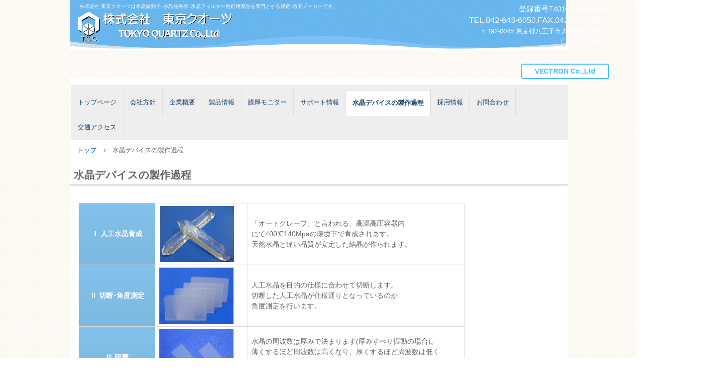

--- FILE ---
content_type: text/html
request_url: http://tokyo-quartz.co.jp/concept1.html
body_size: 41714
content:
<!DOCTYPE html>
<html lang="ja">
<head>
<meta charset="UTF-8">
<meta name="viewport" content="width=device-width, initial-scale=1">
<title>水晶デバイスの製作過程 | 株式会社 東京クオーツ</title><!--[if lt IE 9]>
<script src="html5.js" type="text/javascript"></script>
<![endif]-->
<style type="text/css">
<!--

html{
  font-size: 62.5%;
}
article, aside, details, figcaption, figure, footer, header, hgroup, main, nav, section, summary{
  display: block;
}
h1, h2, h3, h4, h5, h6, p, ul, ol, dl, table{
  margin-top: 0;
  box-sizing: border-box;
}

ul{
  margin: 0;
  box-sizing: border-box;
}

nav{
  box-sizing: border-box;
}

/* body */

body{
  text-align: left;
  padding:0px;
  margin:0px;
  word-wrap: break-word;
  font-size: 13px;
  font-size: 1.3rem;
  font-family: "ヒラギノ角ゴ Pro W3", "Hiragino Kaku Gothic Pro", "メイリオ", Meiryo, Osaka, "ＭＳ Ｐゴシック", "MS PGothic", Arial, sans-serif;
  line-height: 1.5;
}

#content{
  position: relative;
}

/* Parts */

.sp-part-top{
  display: block;
  position: relative;
}

.sp-part-top::after{
  display: table;
  clear: both;
  content: "";
}

/* copyright */

.hpb-copyright{
  display: block;
  text-align: center;
}

/* layout */

/*追加*/
#main{
   overflow: hidden;
   padding: 0;
   margin: 0 auto;
}

#main::after{
  clear: both;
  display: table;
  content: "";
}

/*追加*/
#colophon{
  padding: 0px;
  padding-top: 30px;
  width:100%;
  margin: 0 auto;
}
#sidebar1, #sidebar2{
  float: none;
  width: auto;
  padding: 0px;
  box-sizing:border-box;
}

/*---*/

#primary{
  margin-top:0;
}

#breadcrumb-list{
  clear: both;
}

.screen-reader-text{
  display:none;
}

/* table */
th{
  text-align: left;
}

table.sp-part-top{
  margin: 5px auto;
  display: table;
  border-collapse: collapse;
  width: 100%;
}
table > tbody > tr > th, table > tbody > tr > td{
	padding: 5px 8px;
}

/* Yahoo!ロコ-地図, Googleマップ */

div[data-hpbmap]{
  word-wrap: normal;
  max-width: 100%;
}

div[data-hpbmap] img{
  max-width: none !important;
}

/* WordPress投稿 */

.entry-content .alignleft,
.comment-content .alignleft{
  float: left;
}
.entry-content .alignright,
.comment-content .alignright{
  float: right;
}
.entry-content .aligncenter,
.comment-content .aligncenter{
  display: block;
  margin-left: auto;
  margin-right: auto;
}
.entry-content::after,
.comment-content::after{
  display: table;
  clear: both;
  content: "";
}

/* 追加 */

@media screen and (max-width: 568px){

  *{
    box-sizing: border-box;
  }
  body{
    min-width: 100%;
  }

  #masthead{
    position: static;
  }
  #primary, #main-inner, #contenthead, #content{
    float: none;
    width: 100%;
  }
  #main,#content{
    width: 100%;
    padding: 0;
  }
  #main-inner{
    padding: 10px;
  }

  #sidebar1, #sidebar2{
    float: none;
    width: auto;
    padding: 10px;
    box-sizing:border-box;
  }

  #colophon{
    padding: 10px;
  }

  embed{
    max-width: 100%;
  }
}
#colophon > .inner-box{
  background-color : #a0d4fc;
}

a:active{
  color : #333333;
  text-decoration : none;
}

a:hover{
  color : #db2414;
  text-decoration : underline;
}

a:link{
  color : #333333;
  text-decoration : none;
}

a:visited{
  color : #333333;
  text-decoration : none;
}

body{
  color : #666666;
  background-color : #f6f6f6;
}

html{
  background-image : url(img/back-body.png);
}

@media not screen, screen and (min-width: 569px) {

  #colophon{
    padding-top : 0px;
    padding-left : 0px;
    padding-right : 0px;
    padding-bottom : 0px;
    margin-top : 0px;
    margin-left : 0px;
    margin-right : 0px;
    margin-bottom : 0px;
    width : 100%;
  }

  #colophon > .inner-box{
    background-image : url(img/bg_hpb-footer.png);
    background-repeat : no-repeat;
    padding-top : 30px;
    padding-left : 20px;
    padding-right : 20px;
    padding-bottom : 20px;
    margin-left : auto;
    margin-right : auto;
    width : 1000px;
    clear : both;
    position : relative;
    box-sizing : border-box;
  }

  #content{
    padding-top : 10px;
    padding-left : 10px;
    padding-right : 10px;
    padding-bottom : 10px;
    margin-bottom : 10px;
    position : relative;
    box-sizing : border-box;
  }

  #main{
    background-color : #ffffff;
    padding-top : 15px;
    padding-left : 0px;
    padding-right : 0px;
    padding-bottom : 0px;
    margin-top : 0px;
    margin-left : auto;
    margin-right : auto;
    margin-bottom : 0px;
    width : 1000px;
    overflow : hidden;
  }

  #masthead{
    min-height : 100px;
    position : relative;
  }

  #page{
    background-image : url(img/bg_hpb-container.png);
    position : relative;
  }

  body{
    min-width : 1000px;
  }
}

@media not screen, screen and (min-width: 569px) {

  #content{
    width : 1000px;
  }

  #contenthead{
    width : 1000px;
  }
}

@media screen and (max-width: 568px) {

  #colophon{
    background-color : #a0d4fc;
  }

  #colophon .inner-box{
    padding-top : 10px;
    padding-left : 10px;
    padding-right : 10px;
    padding-bottom : 10px;
    margin-bottom : 5px;
  }
}

#sp-button-1{
  margin-bottom : 2px;
  width : 120px;
}

#sp-button-1 > a{
  font-size : 1.4rem;
  font-weight : normal;
  color : #4ebdfd;
  background-color : #ffffff;
  text-decoration : none;
  text-align : center;
  padding-top : 3px;
  padding-left : 6px;
  padding-right : 6px;
  padding-bottom : 3px;
  border-top-width : 2px;
  border-left-width : 2px;
  border-right-width : 2px;
  border-bottom-width : 2px;
  border-top-style : solid;
  border-left-style : solid;
  border-right-style : solid;
  border-bottom-style : solid;
  border-top-color : #4ebdfd;
  border-left-color : #4ebdfd;
  border-right-color : #4ebdfd;
  border-bottom-color : #4ebdfd;
  border-top-left-radius : 4px 4px;
  border-top-right-radius : 4px 4px;
  border-bottom-right-radius : 4px 4px;
  border-bottom-left-radius : 4px 4px;
  display : block;
  position : relative;
}

#sp-button-1 > a:active{
  color : #ffffff;
  background-color : #49b8ff;
  background-image : none;
  background-repeat : repeat;
  background-attachment : scroll;
  background-position : 0% 0%;
  background-clip : border-box;
  background-origin : padding-box;
  background-size : auto auto;
  border-top-width : 2px;
  border-left-width : 2px;
  border-right-width : 2px;
  border-bottom-width : 2px;
  border-top-style : solid;
  border-left-style : solid;
  border-right-style : solid;
  border-bottom-style : solid;
  border-top-color : #49b8ff;
  border-left-color : #49b8ff;
  border-right-color : #49b8ff;
  border-bottom-color : #49b8ff;
  top : 1px;
}

#sp-button-1 > a:hover{
  color : #ffffff;
  background-color : #49b8ff;
  background-image : none;
  background-repeat : repeat;
  background-attachment : scroll;
  background-position : 0% 0%;
  background-clip : border-box;
  background-origin : padding-box;
  background-size : auto auto;
  border-top-width : 2px;
  border-left-width : 2px;
  border-right-width : 2px;
  border-bottom-width : 2px;
  border-top-style : solid;
  border-left-style : solid;
  border-right-style : solid;
  border-bottom-style : solid;
  border-top-color : #49b8ff;
  border-left-color : #49b8ff;
  border-right-color : #49b8ff;
  border-bottom-color : #49b8ff;
}

#sp-table-6{
  font-size : 1.4rem;
  color : #666666;
  margin-top : 10px;
  margin-left : auto;
  margin-right : auto;
  margin-bottom : 10px;
  border-top-width : 1px;
  border-left-width : 1px;
  border-top-style : solid;
  border-left-style : solid;
  border-top-color : #d9d9d9;
  border-left-color : #d9d9d9;
  width : 100%;
  border-collapse : collapse;
}

#sp-table-6 td{
  background-color : #ffffff;
  padding-top : 5px;
  padding-left : 8px;
  padding-right : 8px;
  padding-bottom : 5px;
  border-right-width : 1px;
  border-bottom-width : 1px;
  border-right-style : solid;
  border-bottom-style : solid;
  border-right-color : #d9d9d9;
  border-bottom-color : #d9d9d9;
  display : table-cell;
}

#sp-table-6 th{
  color : #ffffff;
  background-color : transparent;
  background-image : linear-gradient(#83c2ec, #7eb8de);
  background-repeat : repeat;
  background-attachment : scroll;
  background-position : 0% 0%;
  background-clip : border-box;
  background-origin : padding-box;
  background-size : auto auto;
  padding-top : 5px;
  padding-left : 8px;
  padding-right : 8px;
  padding-bottom : 5px;
  border-right-width : 1px;
  border-bottom-width : 1px;
  border-right-style : solid;
  border-bottom-style : solid;
  border-right-color : #d9d9d9;
  border-bottom-color : #d9d9d9;
  min-width : 40px;
  display : table-cell;
}

@media screen and (max-width: 568px) {

  #sp-table-6{
    width : 100%;
  }
}

#content.page-concept1 #page-content, #sp-block-container-1, #sp-block-container-3 {
}

.page-concept1#content #page-content > .large, #sp-block-container-1 > .large, #sp-block-container-3 > .large{
  font-size : 1.5rem;
}

.page-concept1#content #page-content > .medium, #sp-block-container-1 > .medium, #sp-block-container-3 > .medium{
  font-size : 1.4rem;
}

.page-concept1#content #page-content > .small, #sp-block-container-1 > .small, #sp-block-container-3 > .small{
  font-size : 1.2rem;
}

.page-concept1#content #page-content > .x-large, #sp-block-container-1 > .x-large, #sp-block-container-3 > .x-large{
  font-size : 1.8rem;
}

.page-concept1#content #page-content > .x-small, #sp-block-container-1 > .x-small, #sp-block-container-3 > .x-small{
  font-size : 1.1rem;
}

.page-concept1#content #page-content > .xx-large, #sp-block-container-1 > .xx-large, #sp-block-container-3 > .xx-large{
  font-size : 2rem;
}

.page-concept1#content #page-content > .xx-small, #sp-block-container-1 > .xx-small, #sp-block-container-3 > .xx-small{
  font-size : 1rem;
}

.page-concept1#content #page-content > em, #sp-block-container-1 > em, #sp-block-container-3 > em{
  font-style : oblique;
  color : #666666;
  border-bottom-width : 1px;
  border-bottom-style : solid;
  border-bottom-color : #666666;
}

.page-concept1#content #page-content > h1, #sp-block-container-1 > h1, #sp-block-container-3 > h1{
  font-size : 2.4rem;
  font-weight : bold;
  color : #666666;
  text-align : left;
}

.page-concept1#content #page-content > h2, #sp-block-container-1 > h2, #sp-block-container-3 > h2{
  font-size : 2.1rem;
  font-weight : bold;
  color : #666666;
}

.page-concept1#content #page-content > h3, #sp-block-container-1 > h3, #sp-block-container-3 > h3{
  font-size : 1.8rem;
  font-weight : bold;
  color : #666666;
  text-align : left;
  padding-top : 6px;
  padding-left : 0px;
  padding-right : 0px;
  padding-bottom : 6px;
  margin-left : 0px;
  margin-bottom : 15px;
  border-bottom-width : 1px;
  border-bottom-style : solid;
  border-bottom-color : #d5d5d5;
  clear : both;
}

.page-concept1#content #page-content > h4, #sp-block-container-1 > h4, #sp-block-container-3 > h4{
  font-size : 1.6rem;
  font-weight : normal;
  line-height : 1.2;
  color : #666666;
  text-align : left;
  padding-top : 5px;
  padding-left : 0px;
  padding-right : 0px;
  padding-bottom : 5px;
  margin-top : 0px;
  margin-left : 0px;
  margin-right : 0px;
  margin-bottom : 1em;
  border-bottom-width : 1px;
  border-bottom-style : solid;
  border-bottom-color : #d5d5d5;
  clear : both;
}

.page-concept1#content #page-content > h5, #sp-block-container-1 > h5, #sp-block-container-3 > h5{
  font-size : 1.4rem;
  font-weight : bold;
  line-height : 1.2;
  color : #666666;
  text-align : left;
  padding-top : 5px;
  padding-bottom : 5px;
  margin-top : 0px;
  margin-bottom : 1em;
  clear : both;
}

.page-concept1#content #page-content > h6, #sp-block-container-1 > h6, #sp-block-container-3 > h6{
  font-size : 1.2rem;
  font-weight : bold;
  color : #666666;
}

.page-concept1#content #page-content > hr, #sp-block-container-1 > hr, #sp-block-container-3 > hr{
  color : #cccccc;
  margin-top : 25px;
  margin-left : 0px;
  margin-right : 0px;
  margin-bottom : 30px;
  border-top-width : 1px;
  border-left-width : medium;
  border-right-width : medium;
  border-bottom-width : medium;
  border-top-style : dashed;
  border-left-style : none;
  border-right-style : none;
  border-bottom-style : none;
  border-top-color : #cccccc;
  border-left-color : initial;
  border-right-color : initial;
  border-bottom-color : initial;
  height : 1px;
}

.page-concept1#content #page-content > p, #sp-block-container-1 > p, #sp-block-container-3 > p{
  font-size : 1.3rem;
  line-height : 1.5;
  color : #666666;
  text-align : justify;
  padding-left : 0.1em;
  padding-right : 0.1em;
  margin-top : 0.5em;
  margin-bottom : 1.5em;
  text-justify : inter-ideograph;
}

.page-concept1#content #page-content > p.indent, #sp-block-container-1 > p.indent, #sp-block-container-3 > p.indent{
  padding-left : 1em;
}

.page-concept1#content #page-content > strong, #sp-block-container-1 > strong, #sp-block-container-3 > strong{
  font-weight : bold;
  color : #666666;
}

@media screen and (max-width: 568px) {

  #content.page-concept1 #page-content, #sp-block-container-1, #sp-block-container-3 {
  }
}

#breadcrumb-list{
  margin-left : 15px;
}

#breadcrumb-list a{
  color : #004bbc;
  text-decoration : none;
  outline-width : medium;
  outline-style : none;
  outline-color : black;
}

#breadcrumb-list a:active{
  color : #004bbc;
  text-decoration : underline;
}

#breadcrumb-list a:focus{
  color : #004bbc;
  text-decoration : underline;
}

#breadcrumb-list a:hover{
  color : #004bbc;
  text-decoration : underline;
}

#breadcrumb-list div{
  color : #666666;
  padding-bottom : 10px;
  margin-top : 10px;
  margin-right : 10px;
  width : auto;
  display : inline-block;
}

@media screen and (max-width: 568px) {

  #breadcrumb-list{
    padding-left : 10px;
    padding-right : 10px;
  }
}

#sp-page-title-1 > h1{
  font-size : 2.1rem;
  font-weight : bold;
  line-height : 1.3;
  color : #666666;
  background-image : url(img/pagetitle-01.png);
  background-repeat : repeat-x;
  background-position : left bottom;
  padding-top : 17px;
  padding-left : 8px;
  padding-right : 8px;
  padding-bottom : 9px;
  position : relative;
}

@media not screen, screen and (min-width: 569px) {

  #sp-image-49, #sp-image-50, #sp-image-51, #sp-image-52, #sp-image-53, #sp-image-54, #sp-image-55, #sp-image-56, #sp-image-57 {
  }
}

@media screen and (max-width: 568px) {

  #sp-image-49, #sp-image-50, #sp-image-51, #sp-image-52, #sp-image-53, #sp-image-54, #sp-image-55, #sp-image-56, #sp-image-57{
    max-width : 100%;
  }
}

#sp-site-navigation-1{
  background-color : #eeeeee;
  padding-top : 10px;
  border-top-width : 1px;
  border-bottom-width : 1px;
  border-top-style : solid;
  border-bottom-style : solid;
  border-top-color : #eeeeee;
  border-bottom-color : #eeeeee;
}

#sp-site-navigation-1 .menu-toggle{
  display : none;
}

#sp-site-navigation-1 .screen-reader-text{
  display : none;
}

#sp-site-navigation-1 ul{
  padding-top : 0px;
  padding-left : 0px;
  padding-right : 0px;
  padding-bottom : 0px;
  margin-top : 0px;
  margin-left : 0px;
  margin-right : 0px;
  margin-bottom : 0px;
  border-left-width : 1px;
  border-left-style : solid;
  border-left-color : #cccccc;
  list-style-type : none;
  list-style-position : outside;
}

#sp-site-navigation-1 ul a{
  text-decoration : none;
}

#sp-site-navigation-1 ul ul{
  background-color : #ffffff;
  border-top-width : 1px;
  border-left-width : 1px;
  border-right-width : 1px;
  border-bottom-width : medium;
  border-top-style : solid;
  border-left-style : solid;
  border-right-style : solid;
  border-bottom-style : none;
  border-top-color : #cccccc;
  border-left-color : #cccccc;
  border-right-color : #cccccc;
  border-bottom-color : initial;
  width : auto;
  min-width : 150px;
  display : none;
  position : absolute;
  top : 100%;
  left : 0px;
  z-index : 9999;
}

#sp-site-navigation-1 ul ul li{
  line-height : 1;
  border-bottom-width : 1px;
  border-bottom-style : solid;
  border-bottom-color : #cccccc;
  width : 100%;
  white-space : nowrap;
}

#sp-site-navigation-1 ul ul li a{
  color : #18416c;
  padding-top : 10px;
  padding-left : 2em;
  padding-right : 2em;
  padding-bottom : 10px;
  margin-top : 0px;
  margin-left : 0em;
  margin-right : 0em;
  margin-bottom : 0px;
  display : block;
}

#sp-site-navigation-1 ul ul li a:hover{
  background-color : #b8d2fa;
}

#sp-site-navigation-1 ul ul li:hover{
  position : relative;
}

#sp-site-navigation-1 ul ul li:hover > ul{
  display : block;
  top : 0px;
  left : 100%;
}

#sp-site-navigation-1 > ul{
  margin-top : 0px;
  margin-left : auto;
  margin-right : auto;
  margin-bottom : 0px;
  width : 1000px;
  max-width : 100%;
}

#sp-site-navigation-1 > ul::after{
  clear : both;
  display : table;
  content : "";
}

#sp-site-navigation-1 > ul > li{
  line-height : 50px;
  width : auto;
  height : 50px;
  float : left;
  position : relative;
}

#sp-site-navigation-1 > ul > li.current-menu-ancestor > a{
  font-weight : bold;
  background-color : #ffffff;
  border-top-width : 1px;
  border-bottom-width : 1px;
  border-top-style : solid;
  border-bottom-style : solid;
  border-top-color : #dddddd;
  border-bottom-color : #ffffff;
}

#sp-site-navigation-1 > ul > li.current-menu-item > a{
  font-weight : bold;
  background-color : #ffffff;
  border-top-width : 1px;
  border-bottom-width : 1px;
  border-top-style : solid;
  border-bottom-style : solid;
  border-top-color : #dddddd;
  border-bottom-color : #ffffff;
}

#sp-site-navigation-1 > ul > li.current_page_ancestor > a{
  font-weight : bold;
  background-color : #ffffff;
  border-top-width : 1px;
  border-bottom-width : 1px;
  border-top-style : solid;
  border-bottom-style : solid;
  border-top-color : #dddddd;
  border-bottom-color : #ffffff;
}

#sp-site-navigation-1 > ul > li.current_page_item > a{
  font-weight : bold;
  background-color : #ffffff;
  border-top-width : 1px;
  border-bottom-width : 1px;
  border-top-style : solid;
  border-bottom-style : solid;
  border-top-color : #dddddd;
  border-bottom-color : #ffffff;
}

#sp-site-navigation-1 > ul > li:hover > ul{
  display : block;
}

#sp-site-navigation-1 > ul > li > a{
  line-height : 50px;
  color : #18416c;
  padding-top : 0px;
  padding-left : 1em;
  padding-right : 1em;
  padding-bottom : 0px;
  border-right-width : 1px;
  border-right-style : solid;
  border-right-color : #dddddd;
  min-height : 50px;
  display : block;
}

#sp-site-navigation-1 > ul > li > a:hover{
  font-weight : bold;
  background-color : #ffffff;
  border-top-width : 1px;
  border-bottom-width : 1px;
  border-top-style : solid;
  border-bottom-style : solid;
  border-top-color : #dddddd;
  border-bottom-color : #ffffff;
}

@media screen and (max-width: 568px) {

  #sp-site-navigation-1{
    background-color : #eeeeee;
    background-image : none;
    padding-top : 0px;
    margin-top : 0px;
    position : relative;
  }

  #sp-site-navigation-1 .menu-toggle{
    background-color : #6ab9f0;
    background-image : url(img/icon-menu.png);
    background-repeat : no-repeat;
    background-position : center center;
    text-indent : -999em;
    padding-top : 10px;
    padding-left : 10px;
    padding-right : 10px;
    padding-bottom : 10px;
    margin-top : 0px;
    margin-left : 0px;
    margin-right : 0px;
    margin-bottom : 0px;
    display : none;
    cursor : pointer;
  }

  #sp-site-navigation-1 .screen-reader-text{
    display : none;
  }

  #sp-site-navigation-1 ul{
    display : block;
    list-style-type : none;
    list-style-position : outside;
  }

  #sp-site-navigation-1 ul ul{
    background-color : transparent;
    margin-top : 0px;
    margin-left : 0px;
    margin-right : 0px;
    margin-bottom : 0px;
    border-top-width : medium;
    border-left-width : medium;
    border-right-width : medium;
    border-bottom-width : medium;
    border-top-style : none;
    border-left-style : none;
    border-right-style : none;
    border-bottom-style : none;
    border-top-color : initial;
    border-left-color : initial;
    border-right-color : initial;
    border-bottom-color : initial;
    display : block;
    position : static;
  }

  #sp-site-navigation-1 ul ul li{
    border-bottom-width : medium;
    border-bottom-style : none;
    border-bottom-color : initial;
  }

  #sp-site-navigation-1 ul ul li a{
    color : #18416c;
    padding-left : 50px;
  }

  #sp-site-navigation-1 ul ul li a:hover{
    background-color : #b8d2fa;
    border-top-left-radius : 0px 0px;
    border-top-right-radius : 0px 0px;
    border-bottom-right-radius : 0px 0px;
    border-bottom-left-radius : 0px 0px;
  }

  .button-menu#sp-site-navigation-1 .menu-toggle{
    display : block;
  }

  .button-menu#sp-site-navigation-1 ul.toggled-on{
    display : block;
  }

  .button-menu#sp-site-navigation-1 > ul{
    display : none;
  }

  .button-menu#sp-site-navigation-1 > ul > ul{
    display : block;
  }

  #sp-site-navigation-1 > ul{
    border-left-width : medium;
    border-left-style : none;
    border-left-color : initial;
    width : 100%;
  }

  #sp-site-navigation-1 > ul > li{
    height : auto;
    float : none;
    position : static;
  }

  #sp-site-navigation-1 > ul > li.current-menu-ancestor > a{
    font-weight : bold;
    background-color : #ffffff;
    background-image : none;
    border-top-width : 1px;
    border-bottom-width : 2px;
    border-top-style : solid;
    border-bottom-style : solid;
    border-top-color : #dddddd;
    border-bottom-color : #ffffff;
    border-top-left-radius : 0px 0px;
    border-top-right-radius : 0px 0px;
    border-bottom-right-radius : 0px 0px;
    border-bottom-left-radius : 0px 0px;
  }

  #sp-site-navigation-1 > ul > li.current-menu-item > a{
    font-weight : bold;
    background-color : #ffffff;
    background-image : none;
    border-top-width : 1px;
    border-bottom-width : 2px;
    border-top-style : solid;
    border-bottom-style : solid;
    border-top-color : #dddddd;
    border-bottom-color : #ffffff;
    border-top-left-radius : 0px 0px;
    border-top-right-radius : 0px 0px;
    border-bottom-right-radius : 0px 0px;
    border-bottom-left-radius : 0px 0px;
  }

  #sp-site-navigation-1 > ul > li.current_page_ancestor > a{
    font-weight : bold;
    background-color : #ffffff;
    background-image : none;
    border-top-width : 1px;
    border-bottom-width : 2px;
    border-top-style : solid;
    border-bottom-style : solid;
    border-top-color : #dddddd;
    border-bottom-color : #ffffff;
    border-top-left-radius : 0px 0px;
    border-top-right-radius : 0px 0px;
    border-bottom-right-radius : 0px 0px;
    border-bottom-left-radius : 0px 0px;
  }

  #sp-site-navigation-1 > ul > li.current_page_item > a{
    font-weight : bold;
    background-color : #ffffff;
    background-image : none;
    border-top-width : 1px;
    border-bottom-width : 2px;
    border-top-style : solid;
    border-bottom-style : solid;
    border-top-color : #dddddd;
    border-bottom-color : #ffffff;
    border-top-left-radius : 0px 0px;
    border-top-right-radius : 0px 0px;
    border-bottom-right-radius : 0px 0px;
    border-bottom-left-radius : 0px 0px;
  }

  #sp-site-navigation-1 > ul > li > a{
    color : #18416c;
    background-color : transparent;
    margin-top : 0px;
    margin-left : 0px;
    margin-right : 0px;
    margin-bottom : 0px;
    border-top-width : 2px;
    border-left-width : medium;
    border-right-width : medium;
    border-bottom-width : 1px;
    border-top-style : solid;
    border-left-style : none;
    border-right-style : none;
    border-bottom-style : solid;
    border-top-color : transparent;
    border-left-color : initial;
    border-right-color : initial;
    border-bottom-color : transparent;
    border-top-left-radius : 0px 0px;
    border-top-right-radius : 0px 0px;
    border-bottom-right-radius : 0px 0px;
    border-bottom-left-radius : 0px 0px;
  }

  #sp-site-navigation-1 > ul > li > a:hover{
    font-weight : bold;
    background-color : #ffffff;
    background-image : none;
    border-top-width : 1px;
    border-bottom-width : 2px;
    border-top-style : solid;
    border-bottom-style : solid;
    border-top-color : #dddddd;
    border-bottom-color : #ffffff;
    border-top-left-radius : 0px 0px;
    border-top-right-radius : 0px 0px;
    border-bottom-right-radius : 0px 0px;
    border-bottom-left-radius : 0px 0px;
  }
}

#sp-site-navigation-2{
  background-color : #a0d4fc;
  margin-top : 0px;
  margin-left : auto;
  margin-right : auto;
  margin-bottom : 20px;
  width : 100%;
  box-sizing : border-box;
}

#sp-site-navigation-2 .menu-toggle{
  display : none;
}

#sp-site-navigation-2 .screen-reader-text{
  display : none;
}

#sp-site-navigation-2 > ul{
  text-align : center;
  padding-top : 0px;
  padding-left : 0px;
  padding-right : 0px;
  padding-bottom : 0px;
  margin-top : 0px;
  margin-left : 0px;
  margin-right : 0px;
  margin-bottom : 0px;
  list-style-type : none;
  list-style-position : outside;
}

#sp-site-navigation-2 > ul > li{
  display : inline;
}

#sp-site-navigation-2 > ul > li::after{
  color : #ffffff;
  margin-top : 0px;
  margin-left : 0px;
  margin-right : 0px;
  margin-bottom : 0px;
  content : "|";
}

#sp-site-navigation-2 > ul > li:last-child::after{
  content : "";
}

#sp-site-navigation-2 > ul > li > a{
  font-size : 1.3rem;
  line-height : 1.5;
  color : #ffffff;
  text-decoration : none;
  margin-left : 10px;
  margin-right : 10px;
}

#sp-site-navigation-2 > ul > li > a:active{
  text-decoration : underline;
}

#sp-site-navigation-2 > ul > li > a:hover{
  text-decoration : underline;
}

@media screen and (max-width: 568px) {

  #sp-site-navigation-2{
    text-align : center;
    width : 100%;
  }

  #sp-site-navigation-2 .menu-toggle{
    display : none;
    cursor : pointer;
  }

  #sp-site-navigation-2 .screen-reader-text{
    display : none;
  }

  #sp-site-navigation-2 ul{
    display : block;
    list-style-type : none;
    list-style-position : outside;
  }

  #sp-site-navigation-2 ul ul{
    display : none;
  }

  .button-menu#sp-site-navigation-2{
    background-image : none;
    padding-top : 0px;
    margin-top : 0px;
    border-top-width : 1px;
    border-left-width : 1px;
    border-right-width : 1px;
    border-bottom-width : 1px;
    border-top-style : solid;
    border-left-style : solid;
    border-right-style : solid;
    border-bottom-style : solid;
    border-top-color : #ffffff;
    border-left-color : #ffffff;
    border-right-color : #ffffff;
    border-bottom-color : #ffffff;
    position : relative;
  }

  .button-menu#sp-site-navigation-2 .menu-toggle{
    background-image : url(img/icon-menu.png);
    background-repeat : no-repeat;
    background-position : center center;
    text-indent : -999em;
    padding-top : 10px;
    padding-left : 10px;
    padding-right : 10px;
    padding-bottom : 10px;
    margin-top : 0px;
    margin-left : 0px;
    margin-right : 0px;
    margin-bottom : 0px;
    display : block;
    cursor : pointer;
  }

  .button-menu#sp-site-navigation-2 ul{
    display : none;
  }

  .button-menu#sp-site-navigation-2 ul.toggled-on{
    display : block;
  }

  #sp-site-navigation-2 > ul > li{
    display : block;
  }

  #sp-site-navigation-2 > ul > li::after{
    margin-top : 0px;
    margin-left : 5px;
    margin-right : 5px;
    margin-bottom : 0px;
    content : "";
  }
}

#sp-site-branding-1{
  background-position : center top;
  margin-top : 0px;
  margin-left : auto;
  margin-right : auto;
  margin-bottom : 0px;
  width : 100%;
  min-height : 100px;
}

#sp-site-branding-1 .inner-box{
  background-color : #ffffff;
  background-image : url(img/header-bg-1.png);
  background-repeat : no-repeat;
  margin-top : 0px;
  margin-left : auto;
  margin-right : auto;
  margin-bottom : 0px;
  width : 1000px;
  min-height : 100px;
}

#sp-site-branding-1 .site-description{
  font-size : 1rem;
  font-weight : normal;
  color : #ffffff;
  text-align : left;
  padding-left : 20px;
  width : 100%;
  height : 1rem;
  float : left;
  display : block;
  position : absolute;
  top : 5px;
  box-sizing : border-box;
}

#sp-site-branding-1 .site-title{
  padding-top : 15px;
  margin-top : 0px;
  margin-left : 10px;
  margin-right : 0px;
  margin-bottom : 0px;
  float : left;
  display : block;
  overflow : hidden;
}

#sp-site-branding-1 .site-title a{
  background-image : url(img/logo_basic-4.png);
  background-repeat : no-repeat;
  text-indent : -9999px;
  width : 460px;
  height : 75px;
  display : block;
}

@media screen and (max-width: 568px) {

  #sp-site-branding-1{
    background-position : center top;
    width : 100%;
    overflow : hidden;
  }

  #sp-site-branding-1 .inner-box{
    background-image : url(img/header-bg-mobile.png);
    background-repeat : repeat;
    width : 100%;
    min-height : 85px;
  }

  #sp-site-branding-1 .site-description{
    color : #ffffff;
    text-align : left;
    padding-left : 10px;
    padding-right : 10px;
    margin-top : 0px;
    margin-left : 0px;
    margin-right : 0px;
    margin-bottom : 0px;
    width : 100%;
    top : 5px;
    box-sizing : border-box;
  }

  #sp-site-branding-1 .site-title{
    background-size : 80% auto;
    padding-top : 35px;
    padding-left : 5px;
    padding-right : 0px;
    padding-bottom : 10px;
    margin-top : 0px;
    margin-left : 0px;
    margin-right : 0px;
    margin-bottom : 0px;
    width : 300px;
    float : none;
  }

  #sp-site-branding-1 .site-title a{
    background-image : url(img/logo_basic-4.png);
    background-size : 80% auto;
    height : 50px;
  }
}

#sp-button-1 > a{
  font-weight : bold;
}

#sp-button-1> a:hover {
}

#sp-site-branding-1 > .inner-box > .site-title > a{
  background-image : url(img/TQC1.png);
}

#sp-site-navigation-1 {
}

@media not screen, screen and (min-width: 569px) {

  #sp-block-container-1{
    margin-right : 25px;
    margin-bottom : -11px;
    width : 623px;
    min-height : 76px;
    position : absolute;
    top : 0px;
    left : 593px;
  }

  #sp-block-container-1 > p{
    color : #ffffff;
    text-align : right;
  }

  #sp-block-container-1 > p > .tel{
    font-size : 2rem;
  }

  #sp-button-1{
    margin-top : 9px;
    margin-left : 1047px;
    margin-bottom : -4px;
    width : 176px;
  }

  #sp-image-49{
    margin-left : 1px;
    margin-right : 3px;
    width : 149px;
    height : 113px;
  }

  #sp-image-50{
    width : 149px;
    height : 113px;
  }

  #sp-image-51{
    width : 149px;
    height : 113px;
  }

  #sp-image-52{
    width : 149px;
    height : 113px;
  }

  #sp-image-53{
    width : 149px;
    height : 113px;
  }

  #sp-image-54{
    width : 149px;
    height : 113px;
  }

  #sp-image-55{
    width : 149px;
    height : 113px;
  }

  #sp-image-56{
    width : 149px;
    height : 113px;
  }

  #sp-image-57{
    width : 149px;
    height : 113px;
  }

  #sp-site-branding-1{
    margin-bottom : 0px;
    min-height : 119px;
  }

  #sp-site-navigation-1{
    margin-top : 0px;
    margin-left : 2px;
    margin-right : 1px;
    width : 998px;
    min-height : 60px;
  }

  #sp-table-6{
    margin-left : 8px;
    width : 775px;
  }
}

@media screen and (max-width: 568px) {

  #sp-block-container-1 {
  }

  #sp-block-container-1 > p{
    font-size : 1rem;
    color : #ffffff;
    padding-left : 10px;
    padding-right : 10px;
    margin-top : 0px;
    margin-left : 0px;
    margin-right : 0px;
    margin-bottom : 5px;
    box-sizing : border-box;
  }

  #sp-block-container-1 > p > .tel{
    font-size : 1rem;
  }
}

-->
</style></head>
<body class="basic" id="hpb-sp-19-10007-01">
<div id="page" class="site">
<header id="masthead" class="site-header sp-part-top" role="banner">
<div id="sp-site-branding-1" class="sp-part-top">
<div class="inner-box">
<h1 class="site-title"><a href="index.html" rel="home">株式会社 東京クオーツ</a></h1>
<h2 class="site-description">株式会社 東京クオーツは水晶振動子･水晶発振器･水晶フィルター他応用製品を専門とする製造･販売メーカーです。</h2>
<div id="sp-block-container-1" class="sp-part-top">
<p><span style="font-size : 1.5rem;">登録番号T4010101002568</span><br><span class="tel" style="font-size : 1.6rem;">TEL.042-643-6050,</span><span style="font-size : 1.6rem;">F</span><span style="font-size : 1.6rem;">AX.042-643-6055</span><br>
〒192-0045 東京都八王子市大和田町7-8-12<br><span style="font-size : 1.2rem;">アルバテヅカ</span>1階</p></div></div></div>
<div id="sp-button-1" class="sp-part-top"><a href="http://tokyo-quartz.co.jp/English/China/vectron/" target="_blank">VECTRON Co.,Ltd</a></div></header>
<div id="main" class="site-main">
<div id="contenthead" class="sp-part-top">
<nav id="sp-site-navigation-1" class="navigation-main button-menu sp-part-top" role="navigation">
<h1 class="menu-toggle">メニュー</h1>
<div class="screen-reader-text skip-link"><a title="コンテンツへスキップ" href="#content">コンテンツへスキップ</a></div>
<ul id="menu-mainnav">
  <li class="menu-item"><a href="index.html">トップページ</a>
  <li class="menu-item"><a href="concept.html">会社方針</a>
  <li class="menu-item"><a href="company.html">企業概要</a>
  <li class="menu-item"><a href="service.html">製品情報</a>
  <ul class="sub-menu">
    <li class="menu-item"><a href="custom1.html">水晶振動子</a>
    <li class="menu-item"><a href="custom2.html">水晶発振器</a>
    <li class="menu-item"><a href="custom3.html">水晶フィルタ</a>
    <li class="menu-item"><a href="custom4.html">MEMS発振器</a>
    <li class="menu-item"><a href="custom5.html">QCMセンサー</a>
    <li class="menu-item"><a href="custom6.html">アミューズメント</a>
    <li class="menu-item"><a href="custom7.html">映像機器</a>
    <li class="menu-item"><a href="custom8.html">無線通信機</a>
    <li class="menu-item"><a href="custom9.html">医療機器</a>
    <li class="menu-item"><a href="custom10.html">膜厚モニター</a></ul>
  <li class="menu-item"><a href="custom.html">膜厚モニター</a>
  <li class="menu-item"><a href="news.html">サポート情報</a>
  <li class="menu-item current_page_item"><a href="concept1.html">水晶デバイスの製作過程</a>
  <li class="menu-item"><a href="recruit.html">採用情報</a>
  <li class="menu-item"><a href="contact.html">お問合わせ</a>
  <li class="menu-item"><a href="access.html">交通アクセス</a></ul></nav>
<div id="breadcrumb-list" class="sp-part-top">
<div><a href="index.html">トップ</a></div>
<div>›</div>
<div>水晶デバイスの製作過程</div></div>
<header id="sp-page-title-1" class="entry-header sp-part-top">
<h1 class="entry-title">水晶デバイスの製作過程</h1></header></div>
<div id="main-inner">
<div id="primary" class="content-area">
<div id="content" class="site-content page-concept1" role="main">
<table id="sp-table-6" class="sp-part-top">
  <tbody>
    <tr>
      <th class="col-title" width="136" style="text-align : center;">Ⅰ 人工水晶育成</th>
      <td width="168" style="text-align : center;"><a style="display: block"><img id="sp-image-49" src="img/DSCN8.jpg" class="sp-part-top"></a></td>
      <td>「オートクレーブ」と言われる、高温高圧容器内<br>
      にて400℃140Mpaの環境下で育成されます。<br>
      天然水晶と違い品質が安定した結晶が作られます。</td></tr>
    <tr>
      <th class="col-title" width="136" style="text-align : center;">Ⅱ 切断･角度測定</th>
      <td width="168"><a style="display: block"><img id="sp-image-50" src="img/DSCN10.jpg" class="sp-part-top"></a></td>
      <td>人工水晶を目的の仕様に合わせて切断します。<br>
      切断した人工水晶が仕様通りとなっているのか<br>
      角度測定を行います。</td></tr>
    <tr>
      <th class="col-title" width="136" style="text-align : center;">Ⅲ 研磨</th>
      <td width="168"><a style="display: block"><img id="sp-image-51" src="img/DSCN0842.JPG" class="sp-part-top"></a></td>
      <td>水晶の周波数は厚みで決まります(厚みすべり振動の場合)。<br>
      薄くするほど周波数は高くなり、厚くするほど周波数は低く<br>
      なります。仕様に合わせてベバル加工やポリッシング加工<br>
      を施す水晶もございます。</td></tr>
    <tr>
      <th class="col-title" width="136" style="text-align : center;">Ⅳ エッチング･洗浄</th>
      <td width="168"><a style="display: block"><img id="sp-image-52" src="img/DSCN0844.JPG" class="sp-part-top"></a></td>
      <td>切断～外形加工まで施した水晶は表面が粗く<br>
      安定した特性が得られません。<br>
      エッチングと洗浄で水晶表面の粗さを取り除き<br>
      品質を安定させていきます。</td></tr>
    <tr>
      <th class="col-title" width="136" style="text-align : center;">Ⅴ 電極形成</th>
      <td width="168"><a style="display: block"><img id="sp-image-53" src="img/DSCN0845.JPG" class="sp-part-top"></a></td>
      <td>水晶に電極を形成します。<br>
      電極がない場合、圧電効果が得られず発振をしません。<br>
      電極を形成し電圧を加える事で発振をするのです。</td></tr>
    <tr>
      <th class="col-title" width="136" style="text-align : center;">Ⅵ 組み立て</th>
      <td width="168"><a style="display: block"><img id="sp-image-54" src="img/DSCN0846.JPG" class="sp-part-top"></a></td>
      <td>水晶を保持する為に、ベースと言われる端子に<br>
      水晶を組み込みます。水晶とベースの接合部は<br>
      導電性接着剤により接合します。</td></tr>
    <tr>
      <th class="col-title" width="136" style="text-align : center;">Ⅶ 周波数調整</th>
      <td width="168"><a style="display: block"><img id="sp-image-55" src="img/DSCN0847.JPG" class="sp-part-top"></a></td>
      <td>電極形成後の水晶は周波数にバラつきがあり<br>
      そのままだと品質に影響が生じます。<br>
      品質を安定させる為、周波数調整を行い均等で<br>
      仕様を満足させる水晶になります。</td></tr>
    <tr>
      <th class="col-title" width="136" style="text-align : center;">Ⅷ 封止</th>
      <td width="168"><a style="display: block"><img id="sp-image-56" src="img/image15.JPG" class="sp-part-top"></a></td>
      <td>大気中の温度や湿度の影響を防ぐ為、キャップを<br>
      被せ直接の影響を防止します。<br>
      これらは電極の酸化防止にもつながり、より安定<br>
      した水晶へ繋がるのです。</td></tr>
    <tr>
      <th class="col-title" width="136" style="text-align : center;">Ⅸ 検査</th>
      <td width="168"><a style="display: block"><img id="sp-image-57" src="img/DSCN0848.JPG" class="sp-part-top"></a></td>
      <td>お客様の仕様を満足しているか温度耐性や通電<br>
      耐性等の検査を行います。<br>
      厳しい検査を終えてお客様のお手元に届けられます。</td></tr></tbody></table>
<article>
<div id="page-content" class="sp-part-top">
<p> </p></div></article></div></div></div></div>
<footer id="colophon" class="site-footer sp-part-top" role="contentinfo">
<div class="inner-box">
<nav id="sp-site-navigation-2" class="navigation-main sp-part-top" role="navigation">
<h1 class="menu-toggle">メニュー</h1>
<div class="screen-reader-text skip-link"><a title="コンテンツへスキップ" href="#content">コンテンツへスキップ</a></div>
<ul id="menu-mainnav">
  <li class="menu-item"><a href="law.html">特定商取引法に関する記述</a>
  <li class="menu-item"><a href="privacy.html">プライバシーポリシー</a></ul></nav>
<div id="sp-block-container-3" class="sp-part-top">
<p style="text-align:center;color:#fff;font-size:1.2rem;" class="hpb-copyright">Copyright &copy; T.Q.C. All rights reserved.</p></div></div></footer></div><script type="text/javascript" src="navigation.js"></script></body></html>